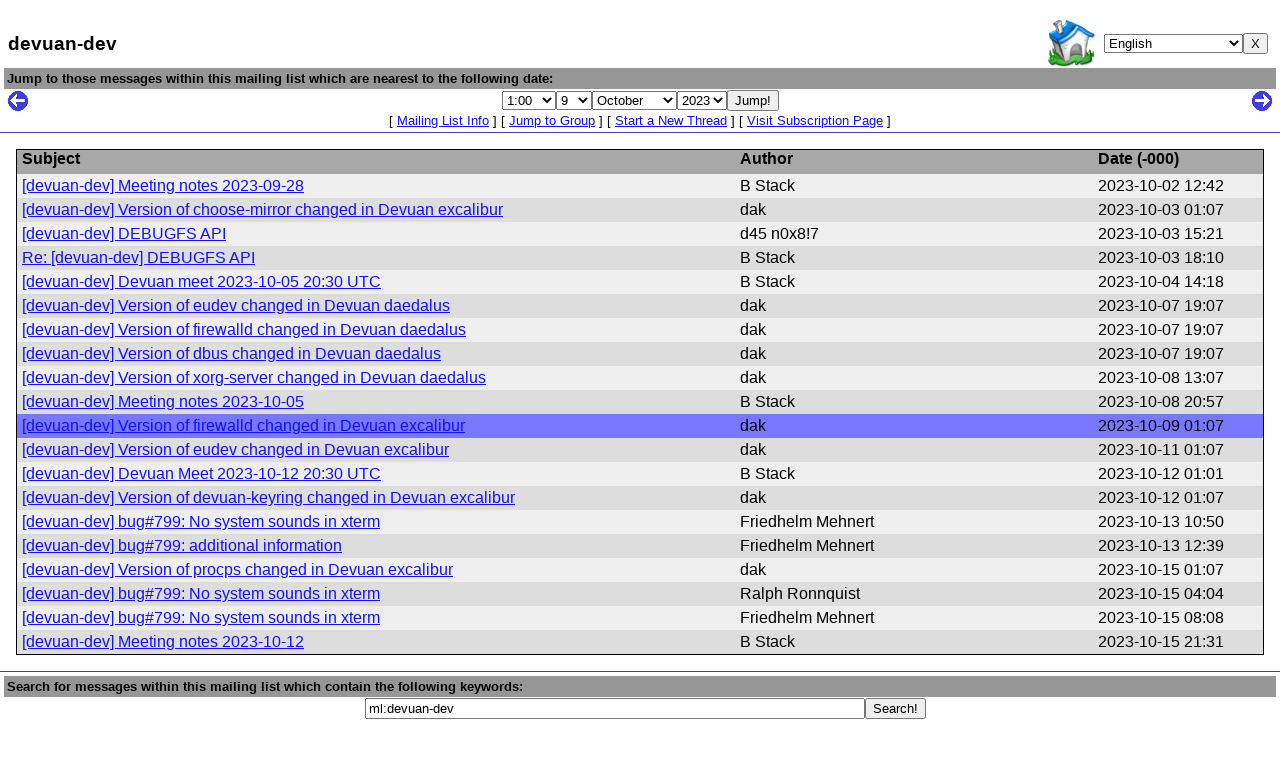

--- FILE ---
content_type: text/html; charset=UTF-8
request_url: https://lists.dyne.org/lurker/mindex/devuan-dev@20231009.010715.f320ae70.en.html
body_size: 3288
content:
<!DOCTYPE html PUBLIC "-//W3C//DTD HTML 4.0 Transitional//EN" "http://www.w3.org/TR/html4/strict.dtd">
<html lang="en"><head><meta http-equiv="Content-Type" content="text/html; charset=UTF-8"><link rel="stylesheet" href="../ui/default.css" type="text/css"><title>devuan-dev</title><script type="text/javascript" src="../ui/common.js"></script></head><body><div class="header"><table class="external"><tr><td align="left"><h1>devuan-dev</h1></td><td align="right"><table><tr><td><a class="root" href="../splash/index.en.html"><img src="../imgs/root.png" width="48" height="48" alt="Top Page"></a></td><td nowrap><form action="https://lists.dyne.org/cgi-lurker/bounce.cgi"><select name="url" onchange="self.location=value;"><option value="https://lists.dyne.org/lurker/mindex/devuan-dev@20231009.010715.f320ae70.ca.html">Català</option><option value="https://lists.dyne.org/lurker/mindex/devuan-dev@20231009.010715.f320ae70.da.html">Dansk</option><option value="https://lists.dyne.org/lurker/mindex/devuan-dev@20231009.010715.f320ae70.de.html">Deutsch</option><option value="https://lists.dyne.org/lurker/mindex/devuan-dev@20231009.010715.f320ae70.el.html">Ελληνικά</option><option value="https://lists.dyne.org/lurker/mindex/devuan-dev@20231009.010715.f320ae70.en.html" selected>English</option><option value="https://lists.dyne.org/lurker/mindex/devuan-dev@20231009.010715.f320ae70.es.html">Español</option><option value="https://lists.dyne.org/lurker/mindex/devuan-dev@20231009.010715.f320ae70.fi.html">suomi</option><option value="https://lists.dyne.org/lurker/mindex/devuan-dev@20231009.010715.f320ae70.fr.html">Français</option><option value="https://lists.dyne.org/lurker/mindex/devuan-dev@20231009.010715.f320ae70.hu.html">magyar</option><option value="https://lists.dyne.org/lurker/mindex/devuan-dev@20231009.010715.f320ae70.it.html">Italiano</option><option value="https://lists.dyne.org/lurker/mindex/devuan-dev@20231009.010715.f320ae70.ja.html">日本語</option><option value="https://lists.dyne.org/lurker/mindex/devuan-dev@20231009.010715.f320ae70.nl.html">Nederlands</option><option value="https://lists.dyne.org/lurker/mindex/devuan-dev@20231009.010715.f320ae70.pl.html">Polski</option><option value="https://lists.dyne.org/lurker/mindex/devuan-dev@20231009.010715.f320ae70.pt.html">Português</option><option value="https://lists.dyne.org/lurker/mindex/devuan-dev@20231009.010715.f320ae70.pt-BR.html">Português Brasileiro</option></select><input type="submit" value="X"></form></td></tr></table></td></tr></table><table class="navigation"><tr><th align="left" colspan="3">Jump to those messages within this mailing list which are nearest to the following date:</th></tr><tr><td><a href="devuan-dev@20230920.010714.602d2249.en.html"><img alt="&lt;-" src="../imgs/prev.png"></a></td><td width="100%" nowrap align="center"><form action="https://lists.dyne.org/cgi-lurker/jump.cgi" onsubmit="form_timezone(this)"><input type="hidden" name="doc-url" value="https://lists.dyne.org/lurker"><input type="hidden" name="format" value="en.html"><input type="hidden" name="list" value="devuan-dev"><input type="hidden" name="utc" value="0"><input type="hidden" name="sec" value="15"><input type="hidden" name="min" value="07"><select name="hour"><option value="0">0:00
 </option><option value="1" selected>1:00
 </option><option value="2">2:00
 </option><option value="3">3:00
 </option><option value="4">4:00
 </option><option value="5">5:00
 </option><option value="6">6:00
 </option><option value="7">7:00
 </option><option value="8">8:00
 </option><option value="9">9:00
 </option><option value="10">10:00
 </option><option value="11">11:00
 </option><option value="12">12:00
 </option><option value="13">13:00
 </option><option value="14">14:00
 </option><option value="15">15:00
 </option><option value="16">16:00
 </option><option value="17">17:00
 </option><option value="18">18:00
 </option><option value="19">19:00
 </option><option value="20">20:00
 </option><option value="21">21:00
 </option><option value="22">22:00
 </option><option value="23">23:00
 </option></select><select name="mday"><option value="1">1</option><option value="2">2</option><option value="3">3</option><option value="4">4</option><option value="5">5</option><option value="6">6</option><option value="7">7</option><option value="8">8</option><option value="9" selected>9</option><option value="10">10</option><option value="11">11</option><option value="12">12</option><option value="13">13</option><option value="14">14</option><option value="15">15</option><option value="16">16</option><option value="17">17</option><option value="18">18</option><option value="19">19</option><option value="20">20</option><option value="21">21</option><option value="22">22</option><option value="23">23</option><option value="24">24</option><option value="25">25</option><option value="26">26</option><option value="27">27</option><option value="28">28</option><option value="29">29</option><option value="30">30</option><option value="31">31</option></select><select name="mon"><option value="1">January</option><option value="2">February</option><option value="3">March</option><option value="4">April</option><option value="5">May</option><option value="6">June</option><option value="7">July</option><option value="8">August</option><option value="9">September</option><option value="10" selected>October</option><option value="11">November</option><option value="12">December</option></select><select name="year"><option value="1990">1990</option><option value="1991">1991</option><option value="1992">1992</option><option value="1993">1993</option><option value="1994">1994</option><option value="1995">1995</option><option value="1996">1996</option><option value="1997">1997</option><option value="1998">1998</option><option value="1999">1999</option><option value="2000">2000</option><option value="2001">2001</option><option value="2002">2002</option><option value="2003">2003</option><option value="2004">2004</option><option value="2005">2005</option><option value="2006">2006</option><option value="2007">2007</option><option value="2008">2008</option><option value="2009">2009</option><option value="2010">2010</option><option value="2011">2011</option><option value="2012">2012</option><option value="2013">2013</option><option value="2014">2014</option><option value="2015">2015</option><option value="2016">2016</option><option value="2017">2017</option><option value="2018">2018</option><option value="2019">2019</option><option value="2020">2020</option><option value="2021">2021</option><option value="2022">2022</option><option value="2023" selected>2023</option><option value="2024">2024</option><option value="2025">2025</option><option value="2026">2026</option><option value="2027">2027</option></select><input type="submit" value="Jump!"></form></td><td align="right"><a href="devuan-dev@20231022.010719.96de178a.en.html"><img alt="-&gt;" src="../imgs/next.png"></a></td></tr><tr><td colspan="3" align="center">
       [ <a href="../list/devuan-dev.en.html">Mailing List Info</a> ]
       [ <a href="../splash/index.en.html#lists.dyne.org">Jump to Group</a> ]
       
        [ <a href="mailto:devuan-dev@lists.dyne.org">Start a New Thread</a> ]
       
        [ <a href="https://mailinglists.dyne.org/cgi-bin/mailman/listinfo/devuan-dev">Visit Subscription Page</a> ]
       </td></tr></table></div><div class="body"><div class="mozbug"><table class="index squash"><col width="60%" align="left"><col width="30%" align="left"><col width="170" align="left"><tr><th align="left">Subject</th><th align="left">Author</th><th align="left">Date (<script type="text/javascript"><!--
timezone(1696250537);//--></script><noscript>UTC</noscript>)</th></tr><tr onClick="self.location='https://lists.dyne.org/lurker/message/20231002.124217.18183e22.en.html';" onMouseOver="rollIn(this);" onMouseOut="rollOut(this);" class="row2"><td nowrap><div class="squash"><a href="../message/20231002.124217.18183e22.en.html">[devuan-dev] Meeting notes 2023-09-28</a></div></td><td nowrap><div class="squash">B Stack</div></td><td nowrap><script type="text/javascript"><!--
textdate(1696250537);//--></script><noscript>2023-10-02 12:42</noscript></td></tr>
<tr onClick="self.location='https://lists.dyne.org/lurker/message/20231003.010719.71789962.en.html';" onMouseOver="rollIn(this);" onMouseOut="rollOut(this);" class="row1"><td nowrap><div class="squash"><a href="../message/20231003.010719.71789962.en.html">[devuan-dev] Version of choose-mirror changed in Devuan excalibur</a></div></td><td nowrap><div class="squash">dak</div></td><td nowrap><script type="text/javascript"><!--
textdate(1696295239);//--></script><noscript>2023-10-03 01:07</noscript></td></tr>
<tr onClick="self.location='https://lists.dyne.org/lurker/message/20231003.152137.d3dbca4f.en.html';" onMouseOver="rollIn(this);" onMouseOut="rollOut(this);" class="row2"><td nowrap><div class="squash"><a href="../message/20231003.152137.d3dbca4f.en.html">[devuan-dev] DEBUGFS API</a></div></td><td nowrap><div class="squash">d45 n0x8!7</div></td><td nowrap><script type="text/javascript"><!--
textdate(1696346497);//--></script><noscript>2023-10-03 15:21</noscript></td></tr>
<tr onClick="self.location='https://lists.dyne.org/lurker/message/20231003.181059.4ade2441.en.html';" onMouseOver="rollIn(this);" onMouseOut="rollOut(this);" class="row1"><td nowrap><div class="squash"><a href="../message/20231003.181059.4ade2441.en.html">Re: [devuan-dev] DEBUGFS API</a></div></td><td nowrap><div class="squash">B Stack</div></td><td nowrap><script type="text/javascript"><!--
textdate(1696356659);//--></script><noscript>2023-10-03 18:10</noscript></td></tr>
<tr onClick="self.location='https://lists.dyne.org/lurker/message/20231004.141817.4aaf7c08.en.html';" onMouseOver="rollIn(this);" onMouseOut="rollOut(this);" class="row2"><td nowrap><div class="squash"><a href="../message/20231004.141817.4aaf7c08.en.html">[devuan-dev] Devuan meet 2023-10-05 20:30 UTC</a></div></td><td nowrap><div class="squash">B Stack</div></td><td nowrap><script type="text/javascript"><!--
textdate(1696429097);//--></script><noscript>2023-10-04 14:18</noscript></td></tr>
<tr onClick="self.location='https://lists.dyne.org/lurker/message/20231007.190710.9beaa2e2.en.html';" onMouseOver="rollIn(this);" onMouseOut="rollOut(this);" class="row1"><td nowrap><div class="squash"><a href="../message/20231007.190710.9beaa2e2.en.html">[devuan-dev] Version of eudev changed in Devuan daedalus</a></div></td><td nowrap><div class="squash">dak</div></td><td nowrap><script type="text/javascript"><!--
textdate(1696705630);//--></script><noscript>2023-10-07 19:07</noscript></td></tr>
<tr onClick="self.location='https://lists.dyne.org/lurker/message/20231007.190712.c0955904.en.html';" onMouseOver="rollIn(this);" onMouseOut="rollOut(this);" class="row2"><td nowrap><div class="squash"><a href="../message/20231007.190712.c0955904.en.html">[devuan-dev] Version of firewalld changed in Devuan daedalus</a></div></td><td nowrap><div class="squash">dak</div></td><td nowrap><script type="text/javascript"><!--
textdate(1696705632);//--></script><noscript>2023-10-07 19:07</noscript></td></tr>
<tr onClick="self.location='https://lists.dyne.org/lurker/message/20231007.190717.c9cbb6e3.en.html';" onMouseOver="rollIn(this);" onMouseOut="rollOut(this);" class="row1"><td nowrap><div class="squash"><a href="../message/20231007.190717.c9cbb6e3.en.html">[devuan-dev] Version of dbus changed in Devuan daedalus</a></div></td><td nowrap><div class="squash">dak</div></td><td nowrap><script type="text/javascript"><!--
textdate(1696705637);//--></script><noscript>2023-10-07 19:07</noscript></td></tr>
<tr onClick="self.location='https://lists.dyne.org/lurker/message/20231008.130711.9792b930.en.html';" onMouseOver="rollIn(this);" onMouseOut="rollOut(this);" class="row2"><td nowrap><div class="squash"><a href="../message/20231008.130711.9792b930.en.html">[devuan-dev] Version of xorg-server changed in Devuan daedalus</a></div></td><td nowrap><div class="squash">dak</div></td><td nowrap><script type="text/javascript"><!--
textdate(1696770431);//--></script><noscript>2023-10-08 13:07</noscript></td></tr>
<tr onClick="self.location='https://lists.dyne.org/lurker/message/20231008.205706.364941d1.en.html';" onMouseOver="rollIn(this);" onMouseOut="rollOut(this);" class="row1"><td nowrap><div class="squash"><a href="../message/20231008.205706.364941d1.en.html">[devuan-dev] Meeting notes 2023-10-05</a></div></td><td nowrap><div class="squash">B Stack</div></td><td nowrap><script type="text/javascript"><!--
textdate(1696798626);//--></script><noscript>2023-10-08 20:57</noscript></td></tr>
<tr onClick="self.location='https://lists.dyne.org/lurker/message/20231009.010715.f320ae70.en.html';" onMouseOver="rollIn(this);" onMouseOut="rollOut(this);" class="lit"><td nowrap><div class="squash"><a href="../message/20231009.010715.f320ae70.en.html">[devuan-dev] Version of firewalld changed in Devuan excalibur</a></div></td><td nowrap><div class="squash">dak</div></td><td nowrap><script type="text/javascript"><!--
textdate(1696813635);//--></script><noscript>2023-10-09 01:07</noscript></td></tr>
<tr onClick="self.location='https://lists.dyne.org/lurker/message/20231011.010713.dc7d864f.en.html';" onMouseOver="rollIn(this);" onMouseOut="rollOut(this);" class="row1"><td nowrap><div class="squash"><a href="../message/20231011.010713.dc7d864f.en.html">[devuan-dev] Version of eudev changed in Devuan excalibur</a></div></td><td nowrap><div class="squash">dak</div></td><td nowrap><script type="text/javascript"><!--
textdate(1696986433);//--></script><noscript>2023-10-11 01:07</noscript></td></tr>
<tr onClick="self.location='https://lists.dyne.org/lurker/message/20231012.010122.348c3918.en.html';" onMouseOver="rollIn(this);" onMouseOut="rollOut(this);" class="row2"><td nowrap><div class="squash"><a href="../message/20231012.010122.348c3918.en.html">[devuan-dev] Devuan Meet 2023-10-12 20:30 UTC</a></div></td><td nowrap><div class="squash">B Stack</div></td><td nowrap><script type="text/javascript"><!--
textdate(1697072482);//--></script><noscript>2023-10-12 01:01</noscript></td></tr>
<tr onClick="self.location='https://lists.dyne.org/lurker/message/20231012.010712.c4db00bf.en.html';" onMouseOver="rollIn(this);" onMouseOut="rollOut(this);" class="row1"><td nowrap><div class="squash"><a href="../message/20231012.010712.c4db00bf.en.html">[devuan-dev] Version of devuan-keyring changed in Devuan excalibur</a></div></td><td nowrap><div class="squash">dak</div></td><td nowrap><script type="text/javascript"><!--
textdate(1697072832);//--></script><noscript>2023-10-12 01:07</noscript></td></tr>
<tr onClick="self.location='https://lists.dyne.org/lurker/message/20231013.105007.162a3808.en.html';" onMouseOver="rollIn(this);" onMouseOut="rollOut(this);" class="row2"><td nowrap><div class="squash"><a href="../message/20231013.105007.162a3808.en.html">[devuan-dev] bug#799: No system sounds in xterm</a></div></td><td nowrap><div class="squash">Friedhelm Mehnert</div></td><td nowrap><script type="text/javascript"><!--
textdate(1697194207);//--></script><noscript>2023-10-13 10:50</noscript></td></tr>
<tr onClick="self.location='https://lists.dyne.org/lurker/message/20231013.123906.27750653.en.html';" onMouseOver="rollIn(this);" onMouseOut="rollOut(this);" class="row1"><td nowrap><div class="squash"><a href="../message/20231013.123906.27750653.en.html">[devuan-dev] bug#799: additional information</a></div></td><td nowrap><div class="squash">Friedhelm Mehnert</div></td><td nowrap><script type="text/javascript"><!--
textdate(1697200746);//--></script><noscript>2023-10-13 12:39</noscript></td></tr>
<tr onClick="self.location='https://lists.dyne.org/lurker/message/20231015.010713.f0681bd1.en.html';" onMouseOver="rollIn(this);" onMouseOut="rollOut(this);" class="row2"><td nowrap><div class="squash"><a href="../message/20231015.010713.f0681bd1.en.html">[devuan-dev] Version of procps changed in Devuan excalibur</a></div></td><td nowrap><div class="squash">dak</div></td><td nowrap><script type="text/javascript"><!--
textdate(1697332033);//--></script><noscript>2023-10-15 01:07</noscript></td></tr>
<tr onClick="self.location='https://lists.dyne.org/lurker/message/20231015.040420.4bb0e30e.en.html';" onMouseOver="rollIn(this);" onMouseOut="rollOut(this);" class="row1"><td nowrap><div class="squash"><a href="../message/20231015.040420.4bb0e30e.en.html">[devuan-dev] bug#799: No system sounds in xterm</a></div></td><td nowrap><div class="squash">Ralph Ronnquist</div></td><td nowrap><script type="text/javascript"><!--
textdate(1697342660);//--></script><noscript>2023-10-15 04:04</noscript></td></tr>
<tr onClick="self.location='https://lists.dyne.org/lurker/message/20231015.080819.ec4c9d52.en.html';" onMouseOver="rollIn(this);" onMouseOut="rollOut(this);" class="row2"><td nowrap><div class="squash"><a href="../message/20231015.080819.ec4c9d52.en.html">[devuan-dev] bug#799: No system sounds in xterm</a></div></td><td nowrap><div class="squash">Friedhelm Mehnert</div></td><td nowrap><script type="text/javascript"><!--
textdate(1697357299);//--></script><noscript>2023-10-15 08:08</noscript></td></tr>
<tr onClick="self.location='https://lists.dyne.org/lurker/message/20231015.213119.f67373de.en.html';" onMouseOver="rollIn(this);" onMouseOut="rollOut(this);" class="row1"><td nowrap><div class="squash"><a href="../message/20231015.213119.f67373de.en.html">[devuan-dev] Meeting notes 2023-10-12</a></div></td><td nowrap><div class="squash">B Stack</div></td><td nowrap><script type="text/javascript"><!--
textdate(1697405479);//--></script><noscript>2023-10-15 21:31</noscript></td></tr>
</table></div></div><div class="footer"><table class="navigation"><tr><th align="left" colspan="2">Search for messages within this mailing list which contain the following keywords:</th></tr><tr><td><img src="../imgs/a.png" width="1" height="24" alt=""></td><td nowrap align="center"><form action="https://lists.dyne.org/cgi-lurker/keyword.cgi" accept-charset="UTF-8"><input type="hidden" name="doc-url" value="https://lists.dyne.org/lurker"><input type="hidden" name="format" value="en.html"><input type="text" name="query" value="ml:devuan-dev " class="longtext"><input type="submit" name="submit" value="Search!"></form></td></tr><tr><td colspan="2" align="center">Use the keyword <b>ml:devuan-dev</b> to restrict your search to this mailing list.</td></tr></table><table class="external"><tr><td align="left"><a href="https://www.dyne.org/donate"><img src="https://www.dyne.org/wp-content/uploads/2011/11/occhiello_sponsor1.png"></a></td><td align="left"><h1><a href="https://www.dyne.org/donate">Donate to Dyne.org</a></h1></td><td class="mini"><a href="../splash/index.en.html">dyne.org open discussions</a> <br>administrated by <a href="mailto:hackers@dyne.org">dyne.org hackers</a></td><td class="mini" align="right"><b><a href="http://lurker.sourceforge.net/">Lurker</a></b> (version 2.3)</td></tr></table></div></body></html>


--- FILE ---
content_type: application/javascript
request_url: https://lists.dyne.org/lurker/ui/common.js
body_size: 1125
content:
var oldClass = "";


function rollOut(thisItem)
{
	thisItem.className = oldClass;
}

function rollIn(thisItem)
{
	oldClass = thisItem.className;
	thisItem.className = "rowover";
}

function twostr(num)
{
	var out = '';
	if (num < 10) out += '0';
	out += num.toString();
	return out;
}

function textdate(utc)
{
	var d = new Date(utc*1000);
	var s = d.getFullYear().toString()
		+ '-' + twostr(d.getMonth()+1)
		+ '-' + twostr(d.getDate())
		+ '&#160;' + twostr(d.getHours()) // don't wrap text
		+ ':' + twostr(d.getMinutes());
	document.write(s);
}

function titledate(thisItem, utc)
{
	var d = new Date(utc*1000);
	var s = thisItem.getAttribute('title');
	s =	s.substring(0, s.length-16)
		+ d.getFullYear().toString()
		+ '-' + twostr(d.getMonth()+1)
		+ '-' + twostr(d.getDate())
		+ ' ' + twostr(d.getHours()) // nbsp in titles is bad
		+ ':' + twostr(d.getMinutes());
	
	thisItem.setAttribute('title', s);
}

function timezone(utc)
{
	var d = new Date(utc*1000); // sadly the offset depends on the date
	var o = d.getTimezoneOffset(); // minutes, + = west

	var s = '';
	if (o < 0)
	{
		s += '+'; 
		o = 0 - o;
	}
	else	s += '-';
	
	var h = o / 60;
	var m = o % 60;
	s += h.toString() + twostr(m);
	document.write(s);
}

function form_timezone(form)
{
	var d = new Date(0);
	d.setSeconds(form.sec.value);
	d.setMinutes(form.min.value);
	d.setHours(form.hour.value);
	d.setDate(form.mday.value);
	d.setMonth(form.mon.value-1);
	d.setFullYear(form.year.value);
	form.utc.value = d.valueOf() / 1000;
}

function readCookie(name)
{
	var nameEQ = name + "=";
	var ca = document.cookie.split(';');
	for(var i=0;i < ca.length;i++)
	{
		var c = ca[i];
		while (c.charAt(0)==' ') c = c.substring(1,c.length);
		if (c.indexOf(nameEQ) == 0) return c.substring(nameEQ.length,c.length);
	}
	return null;
}

function trash(kill)
{
	if (readCookie('lurker-pass') == null)
	{
		var pass = prompt('Enter the admin password to confirm deletion');
		if (pass != null)
		{
			document.cookie = "lurker-pass="+escape(pass)+"; path=/";
			self.location = kill;
		}
	}
	else
	{
		if (confirm('Really delete this message?'))
		{
			self.location = kill;
		}
	}
}


// google analytics
var _gaq = _gaq || [];
_gaq.push(['_setAccount', 'UA-1857256-4']);
_gaq.push(['_setDomainName', 'dyne.org']);
_gaq.push(['_trackPageview']);

(function() {
  var ga = document.createElement('script'); ga.type = 'text/javascript'; ga.async = true;
  ga.src = ('https:' == document.location.protocol ? 'https://ssl' : 'http://www') + '.google-analytics.com/ga.js';
  var s = document.getElementsByTagName('script')[0]; s.parentNode.insertBefore(ga, s);
})();

